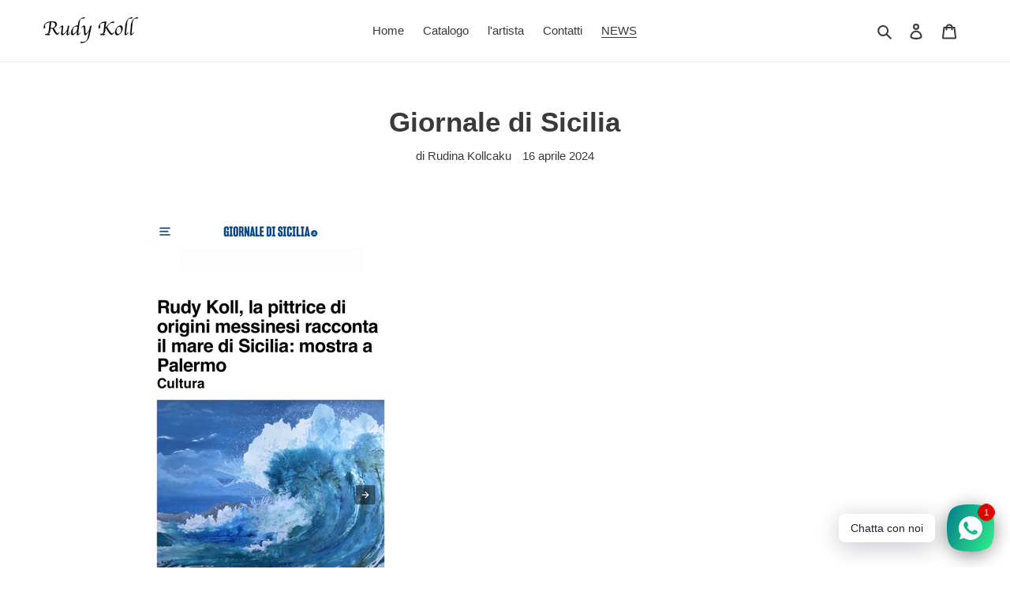

--- FILE ---
content_type: text/javascript; charset=utf-8
request_url: https://app-api.vidjet.io/5a3ddd88-ca3a-4a04-b11a-c4eec451e3b1/shopify/scripttag?v=1627935767948&shop=rudykoll.myshopify.com
body_size: 197
content:
(function (d, s, id) {
  if (d.getElementById(id)) return;
  const t = d.getElementsByTagName(s)[0];
  const vis = d.createElement(s);
  vis.id = id;
  vis.src = 'https://media.vidjet.io/client-app.js?siteId=5a3ddd88-ca3a-4a04-b11a-c4eec451e3b1';
  t.parentNode.insertBefore(vis, t);
})(document, 'script', 'vidjet');
